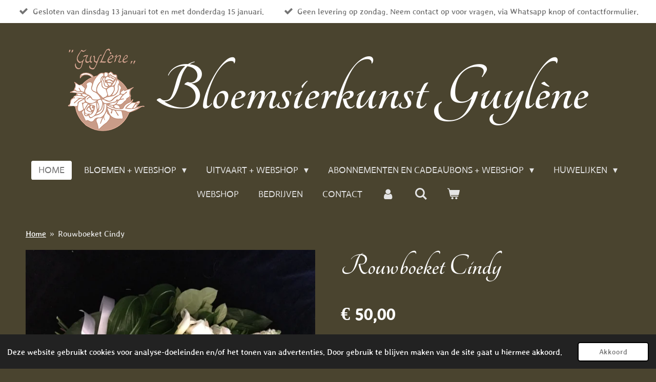

--- FILE ---
content_type: text/html; charset=UTF-8
request_url: https://www.bloemenguylene.be/product/2874619/rouwboeket-cindy
body_size: 16253
content:
<!DOCTYPE html>
<html lang="nl">
    <head>
        <meta http-equiv="Content-Type" content="text/html; charset=utf-8">
        <meta name="viewport" content="width=device-width, initial-scale=1.0, maximum-scale=5.0">
        <meta http-equiv="X-UA-Compatible" content="IE=edge">
        <link rel="canonical" href="https://www.bloemenguylene.be/product/2874619/rouwboeket-cindy">
        <link rel="sitemap" type="application/xml" href="https://www.bloemenguylene.be/sitemap.xml">
        <meta property="og:title" content="Rouwboeket Cindy | Guylène bloemen | Online bloemen kopen Sint-Niklaas">
        <meta property="og:url" content="https://www.bloemenguylene.be/product/2874619/rouwboeket-cindy">
        <base href="https://www.bloemenguylene.be/">
        <meta name="description" property="og:description" content="Een gebonden boeket met hoofdzakelijk rozen, calla lelies en leeuwebekken in de kleurkeuze wit, roze of paars.
De hoofdkleur wit symboliseert zuiverheid en vrede, roze staat voor tederheid en waardering, en paars kan geassocieerd worden met waardigheid en respect.">
                <script nonce="f6055c25c609d80a19ecd2498e52a300">
            
            window.JOUWWEB = window.JOUWWEB || {};
            window.JOUWWEB.application = window.JOUWWEB.application || {};
            window.JOUWWEB.application = {"backends":[{"domain":"jouwweb.nl","freeDomain":"jouwweb.site"},{"domain":"webador.com","freeDomain":"webadorsite.com"},{"domain":"webador.de","freeDomain":"webadorsite.com"},{"domain":"webador.fr","freeDomain":"webadorsite.com"},{"domain":"webador.es","freeDomain":"webadorsite.com"},{"domain":"webador.it","freeDomain":"webadorsite.com"},{"domain":"jouwweb.be","freeDomain":"jouwweb.site"},{"domain":"webador.ie","freeDomain":"webadorsite.com"},{"domain":"webador.co.uk","freeDomain":"webadorsite.com"},{"domain":"webador.at","freeDomain":"webadorsite.com"},{"domain":"webador.be","freeDomain":"webadorsite.com"},{"domain":"webador.ch","freeDomain":"webadorsite.com"},{"domain":"webador.ch","freeDomain":"webadorsite.com"},{"domain":"webador.mx","freeDomain":"webadorsite.com"},{"domain":"webador.com","freeDomain":"webadorsite.com"},{"domain":"webador.dk","freeDomain":"webadorsite.com"},{"domain":"webador.se","freeDomain":"webadorsite.com"},{"domain":"webador.no","freeDomain":"webadorsite.com"},{"domain":"webador.fi","freeDomain":"webadorsite.com"},{"domain":"webador.ca","freeDomain":"webadorsite.com"},{"domain":"webador.ca","freeDomain":"webadorsite.com"},{"domain":"webador.pl","freeDomain":"webadorsite.com"},{"domain":"webador.com.au","freeDomain":"webadorsite.com"},{"domain":"webador.nz","freeDomain":"webadorsite.com"}],"editorLocale":"nl-BE","editorTimezone":"Europe\/Brussels","editorLanguage":"nl","analytics4TrackingId":"G-E6PZPGE4QM","analyticsDimensions":[],"backendDomain":"www.jouwweb.nl","backendShortDomain":"jouwweb.nl","backendKey":"jouwweb-nl","freeWebsiteDomain":"jouwweb.site","noSsl":false,"build":{"reference":"fec0291"},"linkHostnames":["www.jouwweb.nl","www.webador.com","www.webador.de","www.webador.fr","www.webador.es","www.webador.it","www.jouwweb.be","www.webador.ie","www.webador.co.uk","www.webador.at","www.webador.be","www.webador.ch","fr.webador.ch","www.webador.mx","es.webador.com","www.webador.dk","www.webador.se","www.webador.no","www.webador.fi","www.webador.ca","fr.webador.ca","www.webador.pl","www.webador.com.au","www.webador.nz"],"assetsUrl":"https:\/\/assets.jwwb.nl","loginUrl":"https:\/\/www.jouwweb.nl\/inloggen","publishUrl":"https:\/\/www.jouwweb.nl\/v2\/website\/1299771\/publish-proxy","adminUserOrIp":false,"pricing":{"plans":{"lite":{"amount":"700","currency":"EUR"},"pro":{"amount":"1200","currency":"EUR"},"business":{"amount":"2400","currency":"EUR"}},"yearlyDiscount":{"price":{"amount":"0","currency":"EUR"},"ratio":0,"percent":"0%","discountPrice":{"amount":"0","currency":"EUR"},"termPricePerMonth":{"amount":"0","currency":"EUR"},"termPricePerYear":{"amount":"0","currency":"EUR"}}},"hcUrl":{"add-product-variants":"https:\/\/help.jouwweb.nl\/hc\/nl\/articles\/28594307773201","basic-vs-advanced-shipping":"https:\/\/help.jouwweb.nl\/hc\/nl\/articles\/28594268794257","html-in-head":"https:\/\/help.jouwweb.nl\/hc\/nl\/articles\/28594336422545","link-domain-name":"https:\/\/help.jouwweb.nl\/hc\/nl\/articles\/28594325307409","optimize-for-mobile":"https:\/\/help.jouwweb.nl\/hc\/nl\/articles\/28594312927121","seo":"https:\/\/help.jouwweb.nl\/hc\/nl\/sections\/28507243966737","transfer-domain-name":"https:\/\/help.jouwweb.nl\/hc\/nl\/articles\/28594325232657","website-not-secure":"https:\/\/help.jouwweb.nl\/hc\/nl\/articles\/28594252935825"}};
            window.JOUWWEB.brand = {"type":"jouwweb","name":"JouwWeb","domain":"JouwWeb.nl","supportEmail":"support@jouwweb.nl"};
                    
                window.JOUWWEB = window.JOUWWEB || {};
                window.JOUWWEB.websiteRendering = {"locale":"nl-NL","timezone":"Europe\/Brussels","routes":{"api\/upload\/product-field":"\/_api\/upload\/product-field","checkout\/cart":"\/winkelwagen","payment":"\/bestelling-afronden\/:publicOrderId","payment\/forward":"\/bestelling-afronden\/:publicOrderId\/forward","public-order":"\/bestelling\/:publicOrderId","checkout\/authorize":"\/winkelwagen\/authorize\/:gateway","wishlist":"\/verlanglijst"}};
                                                    window.JOUWWEB.website = {"id":1299771,"locale":"nl-NL","enabled":true,"title":"Guyl\u00e8ne bloemen | Online bloemen kopen Sint-Niklaas","hasTitle":true,"roleOfLoggedInUser":null,"ownerLocale":"nl-BE","plan":"business","freeWebsiteDomain":"jouwweb.site","backendKey":"jouwweb-be","currency":"EUR","defaultLocale":"nl-NL","url":"https:\/\/www.bloemenguylene.be\/","homepageSegmentId":5203460,"category":"webshop","isOffline":false,"isPublished":true,"locales":["nl-NL"],"allowed":{"ads":false,"credits":true,"externalLinks":true,"slideshow":true,"customDefaultSlideshow":true,"hostedAlbums":true,"moderators":true,"mailboxQuota":10,"statisticsVisitors":true,"statisticsDetailed":true,"statisticsMonths":-1,"favicon":true,"password":true,"freeDomains":2,"freeMailAccounts":1,"canUseLanguages":false,"fileUpload":true,"legacyFontSize":false,"webshop":true,"products":-1,"imageText":false,"search":true,"audioUpload":true,"videoUpload":5000,"allowDangerousForms":false,"allowHtmlCode":true,"mobileBar":true,"sidebar":true,"poll":false,"allowCustomForms":true,"allowBusinessListing":true,"allowCustomAnalytics":true,"allowAccountingLink":true,"digitalProducts":true,"sitemapElement":false},"mobileBar":{"enabled":true,"theme":"accent","email":{"active":true,"value":"info@guylene.be"},"location":{"active":true,"value":"Pastorijstraat 31, 9100 Sint-Niklaas, Belgi\u00eb"},"phone":{"active":true,"value":"+3237661068"},"whatsapp":{"active":false},"social":{"active":true,"network":"facebook","value":"Bloemsierkunst-Guyl\u00e8ne-258538184182395"}},"webshop":{"enabled":true,"currency":"EUR","taxEnabled":true,"taxInclusive":true,"vatDisclaimerVisible":false,"orderNotice":"<p>Vul <span style=\"color: #68ae34;\">eerst uw eigen gegevens<\/span> in. Indien gewenst kunt u daarna een alternatief afleveradres selecteren.<\/p>\n<p data-start=\"269\" data-end=\"503\">Vermeld in het opmerkingenveld (zichtbaar na het kiezen van de betaalmethode) <span style=\"color: #68ae34;\">het telefoonnummer van de ontvanger<\/span>, dit wordt enkel gebruikt bij afwezigheid om de verrassing te bewaren. Speciale wensen kunt u hier eveneens noteren.<\/p>\n<p data-start=\"505\" data-end=\"651\">Na betaling ontvangt u een bevestiging met factuur. <span style=\"color: #68ae34;\">BTW plichtigen:<\/span> Indien bij de bestelling een btw-nummer wordt opgegeven, stemt de klant automatisch in met het nazenden van de factuur in Peppol- of UBL-formaat.<br data-start=\"600\" data-end=\"603\" \/>U kunt ook vrijblijvend een account aanmaken, handig voor een volgende bestelling.<\/p>\n<p data-start=\"653\" data-end=\"792\">Als uw <span style=\"color: #68ae34;\">betaling niet correct is afgerond<\/span>, ontvangt u een e-mail waarmee u de betaling alsnog kunt vervolledigen, zonder alles opnieuw in te vullen. Klik dan onderaan de ontvangen e-mail &ldquo;betaling afronden&rdquo;<\/p>\n<p data-start=\"794\" data-end=\"880\" data-is-last-node=\"\" data-is-only-node=\"\">Let op: Voorkeuren voor levertijden kunnen enkel bij rouwwerk worden gegarandeerd.<\/p>\n<p>&nbsp;<\/p>\n<hr \/>","orderConfirmation":"<p>Hartelijk bedankt voor uw bestelling! U ontvangt zo spoedig mogelijk bericht van ons over de afhandeling van uw bestelling.<\/p>\n<p>Alleen leveringsuren voor rouwwerk ten behoeve van uitvaartdiensten kunnen worden gerespecteerd.<\/p>\n<p>Heeft u het telefoonnummer van de ontvanger opgegeven? Dit is handig voor het geval de persoon niet aanwezig is.<\/p>\n<p>In de bijlage vindt u tevens onze factuur in PDF formaat.<\/p>","freeShipping":true,"freeShippingAmount":"110.00","shippingDisclaimerVisible":false,"pickupAllowed":true,"couponAllowed":true,"detailsPageAvailable":true,"socialMediaVisible":true,"termsPage":5249605,"termsPageUrl":"\/algemene-voorwaarden","extraTerms":null,"pricingVisible":true,"orderButtonVisible":true,"shippingAdvanced":true,"shippingAdvancedBackEnd":true,"soldOutVisible":false,"backInStockNotificationEnabled":false,"canAddProducts":true,"nextOrderNumber":1768,"allowedServicePoints":[],"sendcloudConfigured":false,"sendcloudFallbackPublicKey":"a3d50033a59b4a598f1d7ce7e72aafdf","taxExemptionAllowed":false,"invoiceComment":null,"emptyCartVisible":true,"minimumOrderPrice":"25.00","productNumbersEnabled":false,"wishlistEnabled":true,"hideTaxOnCart":false},"isTreatedAsWebshop":true};                            window.JOUWWEB.cart = {"products":[],"coupon":null,"shippingCountryCode":null,"shippingChoice":null,"breakdown":[]};                            window.JOUWWEB.scripts = ["website-rendering\/webshop"];                        window.parent.JOUWWEB.colorPalette = window.JOUWWEB.colorPalette;
        </script>
                <title>Rouwboeket Cindy | Guylène bloemen | Online bloemen kopen Sint-Niklaas</title>
                                            <link href="https://primary.jwwb.nl/public/n/u/n/temp-mycxyqsfknhxtfqfqaqn/touch-icon-iphone.png?bust=1586597348" rel="apple-touch-icon" sizes="60x60">                                                <link href="https://primary.jwwb.nl/public/n/u/n/temp-mycxyqsfknhxtfqfqaqn/touch-icon-ipad.png?bust=1586597348" rel="apple-touch-icon" sizes="76x76">                                                <link href="https://primary.jwwb.nl/public/n/u/n/temp-mycxyqsfknhxtfqfqaqn/touch-icon-iphone-retina.png?bust=1586597348" rel="apple-touch-icon" sizes="120x120">                                                <link href="https://primary.jwwb.nl/public/n/u/n/temp-mycxyqsfknhxtfqfqaqn/touch-icon-ipad-retina.png?bust=1586597348" rel="apple-touch-icon" sizes="152x152">                                                <link href="https://primary.jwwb.nl/public/n/u/n/temp-mycxyqsfknhxtfqfqaqn/favicon.png?bust=1586597348" rel="shortcut icon">                                                <link href="https://primary.jwwb.nl/public/n/u/n/temp-mycxyqsfknhxtfqfqaqn/favicon.png?bust=1586597348" rel="icon">                                        <meta property="og:image" content="https&#x3A;&#x2F;&#x2F;primary.jwwb.nl&#x2F;public&#x2F;n&#x2F;u&#x2F;n&#x2F;temp-mycxyqsfknhxtfqfqaqn&#x2F;le5xpe&#x2F;IMG_0923.jpg&#x3F;enable-io&#x3D;true&amp;enable&#x3D;upscale&amp;fit&#x3D;bounds&amp;width&#x3D;1200">
                    <meta property="og:image" content="https&#x3A;&#x2F;&#x2F;primary.jwwb.nl&#x2F;public&#x2F;n&#x2F;u&#x2F;n&#x2F;temp-mycxyqsfknhxtfqfqaqn&#x2F;8mte3m&#x2F;online-bloemen-kopen-betaalmogelijkheden-2.png">
                                    <meta name="twitter:card" content="summary_large_image">
                        <meta property="twitter:image" content="https&#x3A;&#x2F;&#x2F;primary.jwwb.nl&#x2F;public&#x2F;n&#x2F;u&#x2F;n&#x2F;temp-mycxyqsfknhxtfqfqaqn&#x2F;le5xpe&#x2F;IMG_0923.jpg&#x3F;enable-io&#x3D;true&amp;enable&#x3D;upscale&amp;fit&#x3D;bounds&amp;width&#x3D;1200">
                                                    <meta name="generator" content="Online bloemen bestellen en kopen. Bloemsierkunst GuylÃÂÃÂÃÂÃÂÃÂÃÂÃÂÃÂÃÂÃÂÃÂÃÂÃÂÃÂÃÂÃÂ¨ne. Bloemen versturen regio Sint-Niklaas en Vlaanderen ">
<meta name="google-site-verification" content="s-C1wzWna3Iw2oGXeg9_tVaRlhK082X5Jg29XvAoOoo">                            <script src="https://plausible.io/js/script.manual.js" nonce="f6055c25c609d80a19ecd2498e52a300" data-turbo-track="reload" defer data-domain="shard21.jouwweb.nl"></script>
<link rel="stylesheet" type="text/css" href="https://gfonts.jwwb.nl/css?display=fallback&amp;family=Stylish%3A400%2C700%2C400italic%2C700italic%7CTangerine%3A400%2C700%2C400italic%2C700italic%7CActor%3A400%2C700%2C400italic%2C700italic" nonce="f6055c25c609d80a19ecd2498e52a300" data-turbo-track="dynamic">
<script src="https://assets.jwwb.nl/assets/build/website-rendering/nl-NL.js?bust=af8dcdef13a1895089e9" nonce="f6055c25c609d80a19ecd2498e52a300" data-turbo-track="reload" defer></script>
<script src="https://assets.jwwb.nl/assets/website-rendering/runtime.e9aaeab0c631cbd69aaa.js?bust=0df1501923f96b249330" nonce="f6055c25c609d80a19ecd2498e52a300" data-turbo-track="reload" defer></script>
<script src="https://assets.jwwb.nl/assets/website-rendering/103.3d75ec3708e54af67f50.js?bust=cb0aa3c978e146edbd0d" nonce="f6055c25c609d80a19ecd2498e52a300" data-turbo-track="reload" defer></script>
<script src="https://assets.jwwb.nl/assets/website-rendering/main.f656389ec507dc20f0cb.js?bust=d20d7cd648ba41ec2448" nonce="f6055c25c609d80a19ecd2498e52a300" data-turbo-track="reload" defer></script>
<link rel="preload" href="https://assets.jwwb.nl/assets/website-rendering/styles.e258e1c0caffe3e22b8c.css?bust=00dff845dced716b5f3e" as="style">
<link rel="preload" href="https://assets.jwwb.nl/assets/website-rendering/fonts/icons-website-rendering/font/website-rendering.woff2?bust=bd2797014f9452dadc8e" as="font" crossorigin>
<link rel="preconnect" href="https://gfonts.jwwb.nl">
<link rel="stylesheet" type="text/css" href="https://assets.jwwb.nl/assets/website-rendering/styles.e258e1c0caffe3e22b8c.css?bust=00dff845dced716b5f3e" nonce="f6055c25c609d80a19ecd2498e52a300" data-turbo-track="dynamic">
<link rel="preconnect" href="https://assets.jwwb.nl">
<link rel="stylesheet" type="text/css" href="https://primary.jwwb.nl/public/n/u/n/temp-mycxyqsfknhxtfqfqaqn/style.css?bust=1768583488" nonce="f6055c25c609d80a19ecd2498e52a300" data-turbo-track="dynamic">    </head>
    <body
        id="top"
        class="jw-is-no-slideshow jw-header-is-image-text jw-is-segment-product jw-is-frontend jw-is-no-sidebar jw-is-messagebar jw-is-no-touch-device jw-is-no-mobile"
                                    data-jouwweb-page="2874619"
                                                data-jouwweb-segment-id="2874619"
                                                data-jouwweb-segment-type="product"
                                                data-template-threshold="1020"
                                                data-template-name="clean&#x7C;clean-shop"
                            itemscope
        itemtype="https://schema.org/Product"
    >
                                    <meta itemprop="url" content="https://www.bloemenguylene.be/product/2874619/rouwboeket-cindy">
        <a href="#main-content" class="jw-skip-link">
            Ga direct naar de hoofdinhoud        </a>
        <div class="jw-background"></div>
        <div class="jw-body">
            <div class="jw-mobile-menu jw-mobile-is-text js-mobile-menu">
            <button
            type="button"
            class="jw-mobile-menu__button jw-mobile-toggle"
            aria-label="Open / sluit menu"
        >
            <span class="jw-icon-burger"></span>
        </button>
        <div class="jw-mobile-header jw-mobile-header--image-text">
        <a            class="jw-mobile-header-content"
                            href="/"
                        >
                            <img class="jw-mobile-logo jw-mobile-logo--square" src="https://primary.jwwb.nl/public/n/u/n/temp-mycxyqsfknhxtfqfqaqn/j7vvee/logo-guylene-goud-150-0e494c90-1.png?enable-io=true&amp;enable=upscale&amp;height=70" srcset="https://primary.jwwb.nl/public/n/u/n/temp-mycxyqsfknhxtfqfqaqn/j7vvee/logo-guylene-goud-150-0e494c90-1.png?enable-io=true&amp;enable=upscale&amp;height=70 1x, https://primary.jwwb.nl/public/n/u/n/temp-mycxyqsfknhxtfqfqaqn/j7vvee/logo-guylene-goud-150-0e494c90-1.png?enable-io=true&amp;enable=upscale&amp;height=140&amp;quality=70 2x" alt="Guylène bloemen | Online bloemen kopen Sint-Niklaas" title="Guylène bloemen | Online bloemen kopen Sint-Niklaas">                                        <div class="jw-mobile-text">
                    <span style="display: inline-block; font-size: 150%;"><span style="display: inline-block;"> Bloemsierkunst Guyl&egrave;ne </span></span>                </div>
                    </a>
    </div>

        <a
        href="/winkelwagen"
        class="jw-mobile-menu__button jw-mobile-header-cart"
        aria-label="Bekijk winkelwagen"
    >
        <span class="jw-icon-badge-wrapper">
            <span class="website-rendering-icon-basket" aria-hidden="true"></span>
            <span class="jw-icon-badge hidden" aria-hidden="true"></span>
        </span>
    </a>
    
    </div>
    <div class="jw-mobile-menu-search jw-mobile-menu-search--hidden">
        <form
            action="/zoeken"
            method="get"
            class="jw-mobile-menu-search__box"
        >
            <input
                type="text"
                name="q"
                value=""
                placeholder="Zoeken..."
                class="jw-mobile-menu-search__input"
                aria-label="Zoeken"
            >
            <button type="submit" class="jw-btn jw-btn--style-flat jw-mobile-menu-search__button" aria-label="Zoeken">
                <span class="website-rendering-icon-search" aria-hidden="true"></span>
            </button>
            <button type="button" class="jw-btn jw-btn--style-flat jw-mobile-menu-search__button js-cancel-search" aria-label="Zoekopdracht annuleren">
                <span class="website-rendering-icon-cancel" aria-hidden="true"></span>
            </button>
        </form>
    </div>
            <div class="message-bar message-bar--accent"><div class="message-bar__container"><ul class="message-bar-usps"><li class="message-bar-usps__item"><i class="website-rendering-icon-ok"></i><span>Gesloten van dinsdag 13 januari tot en met donderdag 15 januari.</span></li><li class="message-bar-usps__item"><i class="website-rendering-icon-ok"></i><span>Geen levering op zondag. Neem contact op voor vragen, via Whatsapp knop of contactformulier.</span></li></ul></div></div><div class="topmenu">
    <header>
        <div class="topmenu-inner js-topbar-content-container">
            <div class="jw-header-logo">
            <div
    id="jw-header-image-container"
    class="jw-header jw-header-image jw-header-image-toggle"
    style="flex-basis: 150px; max-width: 150px; flex-shrink: 1;"
>
            <a href="/">
        <img id="jw-header-image" data-image-id="33648609" srcset="https://primary.jwwb.nl/public/n/u/n/temp-mycxyqsfknhxtfqfqaqn/j7vvee/logo-guylene-goud-150-0e494c90-1.png?enable-io=true&amp;width=150 150w" class="jw-header-image" title="Guylène bloemen | Online bloemen kopen Sint-Niklaas" style="" sizes="150px" width="150" height="161" intrinsicsize="150.00 x 161.00" alt="Guylène bloemen | Online bloemen kopen Sint-Niklaas">                </a>
    </div>
        <div
    class="jw-header jw-header-title-container jw-header-text jw-header-text-toggle"
    data-stylable="true"
>
    <a        id="jw-header-title"
        class="jw-header-title"
                    href="/"
            >
        <span style="display: inline-block; font-size: 150%;"><span style="display: inline-block;"> Bloemsierkunst Guyl&egrave;ne </span></span>    </a>
</div>
</div>
            <nav class="menu jw-menu-copy">
                <ul
    id="jw-menu"
    class="jw-menu jw-menu-horizontal"
            >
            <li
    class="jw-menu-item jw-menu-is-active"
>
        <a        class="jw-menu-link js-active-menu-item"
        href="/"                                            data-page-link-id="5203460"
                            >
                <span class="">
            Home        </span>
            </a>
                </li>
            <li
    class="jw-menu-item jw-menu-has-submenu"
>
        <a        class="jw-menu-link"
        href="/bloemen-webshop"                                            data-page-link-id="5203674"
                            >
                <span class="">
            Bloemen + webshop        </span>
                    <span class="jw-arrow jw-arrow-toplevel"></span>
            </a>
                    <ul
            class="jw-submenu"
                    >
                            <li
    class="jw-menu-item"
>
        <a        class="jw-menu-link"
        href="/bloemen-webshop/boeketten"                                            data-page-link-id="5203700"
                            >
                <span class="">
            Boeketten        </span>
            </a>
                </li>
                            <li
    class="jw-menu-item"
>
        <a        class="jw-menu-link"
        href="/bloemen-webshop/bloemstuk"                                            data-page-link-id="5203726"
                            >
                <span class="">
            Bloemstuk        </span>
            </a>
                </li>
                            <li
    class="jw-menu-item"
>
        <a        class="jw-menu-link"
        href="/bloemen-webshop/droogbloemen"                                            data-page-link-id="6411193"
                            >
                <span class="">
            Droogbloemen        </span>
            </a>
                </li>
                    </ul>
        </li>
            <li
    class="jw-menu-item jw-menu-has-submenu"
>
        <a        class="jw-menu-link"
        href="/uitvaart-webshop"                                            data-page-link-id="6433971"
                            >
                <span class="">
            Uitvaart + webshop        </span>
                    <span class="jw-arrow jw-arrow-toplevel"></span>
            </a>
                    <ul
            class="jw-submenu"
                    >
                            <li
    class="jw-menu-item"
>
        <a        class="jw-menu-link"
        href="/uitvaart-webshop/rouwstuk"                                            data-page-link-id="5203734"
                            >
                <span class="">
            Rouwstuk        </span>
            </a>
                </li>
                            <li
    class="jw-menu-item"
>
        <a        class="jw-menu-link"
        href="/uitvaart-webshop/rouwboeket"                                            data-page-link-id="6535678"
                            >
                <span class="">
            Rouwboeket        </span>
            </a>
                </li>
                            <li
    class="jw-menu-item"
>
        <a        class="jw-menu-link"
        href="/uitvaart-webshop/rouwhart"                                            data-page-link-id="6434669"
                            >
                <span class="">
            Rouwhart        </span>
            </a>
                </li>
                            <li
    class="jw-menu-item"
>
        <a        class="jw-menu-link"
        href="/uitvaart-webshop/rouwkrans"                                            data-page-link-id="6435233"
                            >
                <span class="">
            Rouwkrans        </span>
            </a>
                </li>
                            <li
    class="jw-menu-item"
>
        <a        class="jw-menu-link"
        href="/uitvaart-webshop/urnestuk"                                            data-page-link-id="6435355"
                            >
                <span class="">
            Urnestuk        </span>
            </a>
                </li>
                            <li
    class="jw-menu-item"
>
        <a        class="jw-menu-link"
        href="/uitvaart-webshop/fotoboek-rouwwerk"                                            data-page-link-id="25749605"
                            >
                <span class="">
            Fotoboek rouwwerk        </span>
            </a>
                </li>
                    </ul>
        </li>
            <li
    class="jw-menu-item jw-menu-has-submenu"
>
        <a        class="jw-menu-link"
        href="/abonnementen-en-cadeaubons-webshop"                                            data-page-link-id="6434203"
                            >
                <span class="">
            Abonnementen en cadeaubons + webshop        </span>
                    <span class="jw-arrow jw-arrow-toplevel"></span>
            </a>
                    <ul
            class="jw-submenu"
                    >
                            <li
    class="jw-menu-item"
>
        <a        class="jw-menu-link"
        href="/abonnementen-en-cadeaubons-webshop/bloemenabonnement"                                            data-page-link-id="6382796"
                            >
                <span class="">
            Bloemenabonnement        </span>
            </a>
                </li>
                            <li
    class="jw-menu-item"
>
        <a        class="jw-menu-link"
        href="/abonnementen-en-cadeaubons-webshop/cadeaubons"                                            data-page-link-id="6386740"
                            >
                <span class="">
            Cadeaubons        </span>
            </a>
                </li>
                    </ul>
        </li>
            <li
    class="jw-menu-item jw-menu-has-submenu"
>
        <a        class="jw-menu-link"
        href="/huwelijken"                                            data-page-link-id="6434002"
                            >
                <span class="">
            Huwelijken        </span>
                    <span class="jw-arrow jw-arrow-toplevel"></span>
            </a>
                    <ul
            class="jw-submenu"
                    >
                            <li
    class="jw-menu-item"
>
        <a        class="jw-menu-link"
        href="/huwelijken/bruidsboeket"                                            data-page-link-id="5203732"
                            >
                <span class="">
            Bruidsboeket        </span>
            </a>
                </li>
                    </ul>
        </li>
            <li
    class="jw-menu-item"
>
        <a        class="jw-menu-link"
        href="/webshop"                                            data-page-link-id="5222993"
                            >
                <span class="">
            Webshop        </span>
            </a>
                </li>
            <li
    class="jw-menu-item"
>
        <a        class="jw-menu-link"
        href="/bedrijven"                                            data-page-link-id="5203802"
                            >
                <span class="">
            Bedrijven        </span>
            </a>
                </li>
            <li
    class="jw-menu-item"
>
        <a        class="jw-menu-link"
        href="/contact"                                            data-page-link-id="5223056"
                            >
                <span class="">
            contact        </span>
            </a>
                </li>
            <li
    class="jw-menu-item"
>
        <a        class="jw-menu-link jw-menu-link--icon"
        href="/account"                                                            title="Account"
            >
                                <span class="website-rendering-icon-user"></span>
                            <span class="hidden-desktop-horizontal-menu">
            Account        </span>
            </a>
                </li>
            <li
    class="jw-menu-item jw-menu-search-item"
>
        <button        class="jw-menu-link jw-menu-link--icon jw-text-button"
                                                                    title="Zoeken"
            >
                                <span class="website-rendering-icon-search"></span>
                            <span class="hidden-desktop-horizontal-menu">
            Zoeken        </span>
            </button>
                
            <div class="jw-popover-container jw-popover-container--inline is-hidden">
                <div class="jw-popover-backdrop"></div>
                <div class="jw-popover">
                    <div class="jw-popover__arrow"></div>
                    <div class="jw-popover__content jw-section-white">
                        <form  class="jw-search" action="/zoeken" method="get">
                            
                            <input class="jw-search__input" type="text" name="q" value="" placeholder="Zoeken..." aria-label="Zoeken" >
                            <button class="jw-search__submit" type="submit" aria-label="Zoeken">
                                <span class="website-rendering-icon-search" aria-hidden="true"></span>
                            </button>
                        </form>
                    </div>
                </div>
            </div>
                        </li>
            <li
    class="jw-menu-item jw-menu-wishlist-item js-menu-wishlist-item jw-menu-wishlist-item--hidden"
>
        <a        class="jw-menu-link jw-menu-link--icon"
        href="/verlanglijst"                                                            title="Verlanglijst"
            >
                                    <span class="jw-icon-badge-wrapper">
                        <span class="website-rendering-icon-heart"></span>
                                            <span class="jw-icon-badge hidden">
                    0                </span>
                            <span class="hidden-desktop-horizontal-menu">
            Verlanglijst        </span>
            </a>
                </li>
            <li
    class="jw-menu-item js-menu-cart-item "
>
        <a        class="jw-menu-link jw-menu-link--icon"
        href="/winkelwagen"                                                            title="Winkelwagen"
            >
                                    <span class="jw-icon-badge-wrapper">
                        <span class="website-rendering-icon-basket"></span>
                                            <span class="jw-icon-badge hidden">
                    0                </span>
                            <span class="hidden-desktop-horizontal-menu">
            Winkelwagen        </span>
            </a>
                </li>
    
    </ul>

    <script nonce="f6055c25c609d80a19ecd2498e52a300" id="jw-mobile-menu-template" type="text/template">
        <ul id="jw-menu" class="jw-menu jw-menu-horizontal jw-menu-spacing--mobile-bar">
                            <li
    class="jw-menu-item jw-menu-search-item"
>
                
                 <li class="jw-menu-item jw-mobile-menu-search-item">
                    <form class="jw-search" action="/zoeken" method="get">
                        <input class="jw-search__input" type="text" name="q" value="" placeholder="Zoeken..." aria-label="Zoeken">
                        <button class="jw-search__submit" type="submit" aria-label="Zoeken">
                            <span class="website-rendering-icon-search" aria-hidden="true"></span>
                        </button>
                    </form>
                </li>
                        </li>
                            <li
    class="jw-menu-item jw-menu-is-active"
>
        <a        class="jw-menu-link js-active-menu-item"
        href="/"                                            data-page-link-id="5203460"
                            >
                <span class="">
            Home        </span>
            </a>
                </li>
                            <li
    class="jw-menu-item jw-menu-has-submenu"
>
        <a        class="jw-menu-link"
        href="/bloemen-webshop"                                            data-page-link-id="5203674"
                            >
                <span class="">
            Bloemen + webshop        </span>
                    <span class="jw-arrow jw-arrow-toplevel"></span>
            </a>
                    <ul
            class="jw-submenu"
                    >
                            <li
    class="jw-menu-item"
>
        <a        class="jw-menu-link"
        href="/bloemen-webshop/boeketten"                                            data-page-link-id="5203700"
                            >
                <span class="">
            Boeketten        </span>
            </a>
                </li>
                            <li
    class="jw-menu-item"
>
        <a        class="jw-menu-link"
        href="/bloemen-webshop/bloemstuk"                                            data-page-link-id="5203726"
                            >
                <span class="">
            Bloemstuk        </span>
            </a>
                </li>
                            <li
    class="jw-menu-item"
>
        <a        class="jw-menu-link"
        href="/bloemen-webshop/droogbloemen"                                            data-page-link-id="6411193"
                            >
                <span class="">
            Droogbloemen        </span>
            </a>
                </li>
                    </ul>
        </li>
                            <li
    class="jw-menu-item jw-menu-has-submenu"
>
        <a        class="jw-menu-link"
        href="/uitvaart-webshop"                                            data-page-link-id="6433971"
                            >
                <span class="">
            Uitvaart + webshop        </span>
                    <span class="jw-arrow jw-arrow-toplevel"></span>
            </a>
                    <ul
            class="jw-submenu"
                    >
                            <li
    class="jw-menu-item"
>
        <a        class="jw-menu-link"
        href="/uitvaart-webshop/rouwstuk"                                            data-page-link-id="5203734"
                            >
                <span class="">
            Rouwstuk        </span>
            </a>
                </li>
                            <li
    class="jw-menu-item"
>
        <a        class="jw-menu-link"
        href="/uitvaart-webshop/rouwboeket"                                            data-page-link-id="6535678"
                            >
                <span class="">
            Rouwboeket        </span>
            </a>
                </li>
                            <li
    class="jw-menu-item"
>
        <a        class="jw-menu-link"
        href="/uitvaart-webshop/rouwhart"                                            data-page-link-id="6434669"
                            >
                <span class="">
            Rouwhart        </span>
            </a>
                </li>
                            <li
    class="jw-menu-item"
>
        <a        class="jw-menu-link"
        href="/uitvaart-webshop/rouwkrans"                                            data-page-link-id="6435233"
                            >
                <span class="">
            Rouwkrans        </span>
            </a>
                </li>
                            <li
    class="jw-menu-item"
>
        <a        class="jw-menu-link"
        href="/uitvaart-webshop/urnestuk"                                            data-page-link-id="6435355"
                            >
                <span class="">
            Urnestuk        </span>
            </a>
                </li>
                            <li
    class="jw-menu-item"
>
        <a        class="jw-menu-link"
        href="/uitvaart-webshop/fotoboek-rouwwerk"                                            data-page-link-id="25749605"
                            >
                <span class="">
            Fotoboek rouwwerk        </span>
            </a>
                </li>
                    </ul>
        </li>
                            <li
    class="jw-menu-item jw-menu-has-submenu"
>
        <a        class="jw-menu-link"
        href="/abonnementen-en-cadeaubons-webshop"                                            data-page-link-id="6434203"
                            >
                <span class="">
            Abonnementen en cadeaubons + webshop        </span>
                    <span class="jw-arrow jw-arrow-toplevel"></span>
            </a>
                    <ul
            class="jw-submenu"
                    >
                            <li
    class="jw-menu-item"
>
        <a        class="jw-menu-link"
        href="/abonnementen-en-cadeaubons-webshop/bloemenabonnement"                                            data-page-link-id="6382796"
                            >
                <span class="">
            Bloemenabonnement        </span>
            </a>
                </li>
                            <li
    class="jw-menu-item"
>
        <a        class="jw-menu-link"
        href="/abonnementen-en-cadeaubons-webshop/cadeaubons"                                            data-page-link-id="6386740"
                            >
                <span class="">
            Cadeaubons        </span>
            </a>
                </li>
                    </ul>
        </li>
                            <li
    class="jw-menu-item jw-menu-has-submenu"
>
        <a        class="jw-menu-link"
        href="/huwelijken"                                            data-page-link-id="6434002"
                            >
                <span class="">
            Huwelijken        </span>
                    <span class="jw-arrow jw-arrow-toplevel"></span>
            </a>
                    <ul
            class="jw-submenu"
                    >
                            <li
    class="jw-menu-item"
>
        <a        class="jw-menu-link"
        href="/huwelijken/bruidsboeket"                                            data-page-link-id="5203732"
                            >
                <span class="">
            Bruidsboeket        </span>
            </a>
                </li>
                    </ul>
        </li>
                            <li
    class="jw-menu-item"
>
        <a        class="jw-menu-link"
        href="/webshop"                                            data-page-link-id="5222993"
                            >
                <span class="">
            Webshop        </span>
            </a>
                </li>
                            <li
    class="jw-menu-item"
>
        <a        class="jw-menu-link"
        href="/bedrijven"                                            data-page-link-id="5203802"
                            >
                <span class="">
            Bedrijven        </span>
            </a>
                </li>
                            <li
    class="jw-menu-item"
>
        <a        class="jw-menu-link"
        href="/contact"                                            data-page-link-id="5223056"
                            >
                <span class="">
            contact        </span>
            </a>
                </li>
                            <li
    class="jw-menu-item"
>
        <a        class="jw-menu-link jw-menu-link--icon"
        href="/account"                                                            title="Account"
            >
                                <span class="website-rendering-icon-user"></span>
                            <span class="hidden-desktop-horizontal-menu">
            Account        </span>
            </a>
                </li>
                            <li
    class="jw-menu-item jw-menu-wishlist-item js-menu-wishlist-item jw-menu-wishlist-item--hidden"
>
        <a        class="jw-menu-link jw-menu-link--icon"
        href="/verlanglijst"                                                            title="Verlanglijst"
            >
                                    <span class="jw-icon-badge-wrapper">
                        <span class="website-rendering-icon-heart"></span>
                                            <span class="jw-icon-badge hidden">
                    0                </span>
                            <span class="hidden-desktop-horizontal-menu">
            Verlanglijst        </span>
            </a>
                </li>
            
                    </ul>
    </script>
            </nav>
        </div>
    </header>
</div>
<script nonce="f6055c25c609d80a19ecd2498e52a300">
    var backgroundElement = document.querySelector('.jw-background');

    JOUWWEB.templateConfig = {
        header: {
            selector: '.topmenu',
            mobileSelector: '.jw-mobile-menu',
            updatePusher: function (height, state) {

                if (state === 'desktop') {
                    // Expose the header height as a custom property so
                    // we can use this to set the background height in CSS.
                    if (backgroundElement && height) {
                        backgroundElement.setAttribute('style', '--header-height: ' + height + 'px;');
                    }
                } else if (state === 'mobile') {
                    $('.jw-menu-clone .jw-menu').css('margin-top', height);
                }
            },
        },
    };
</script>
<div class="main-content">
    
<main id="main-content" class="block-content">
    <div data-section-name="content" class="jw-section jw-section-content jw-responsive">
        <div class="jw-strip jw-strip--default jw-strip--style-color jw-strip--primary jw-strip--color-default jw-strip--padding-start"><div class="jw-strip__content-container"><div class="jw-strip__content jw-responsive">    
                        <nav class="jw-breadcrumbs" aria-label="Kruimelpad"><ol><li><a href="/" class="jw-breadcrumbs__link">Home</a></li><li><span class="jw-breadcrumbs__separator" aria-hidden="true">&raquo;</span><a href="/product/2874619/rouwboeket-cindy" class="jw-breadcrumbs__link jw-breadcrumbs__link--current" aria-current="page">Rouwboeket Cindy</a></li></ol></nav>    <div
        class="product-page js-product-container"
        data-webshop-product="&#x7B;&quot;id&quot;&#x3A;2874619,&quot;title&quot;&#x3A;&quot;Rouwboeket&#x20;Cindy&quot;,&quot;url&quot;&#x3A;&quot;&#x5C;&#x2F;product&#x5C;&#x2F;2874619&#x5C;&#x2F;rouwboeket-cindy&quot;,&quot;variants&quot;&#x3A;&#x5B;&#x7B;&quot;id&quot;&#x3A;9753930,&quot;stock&quot;&#x3A;0,&quot;limited&quot;&#x3A;false,&quot;propertyValueIds&quot;&#x3A;&#x5B;4268133,4268136&#x5D;&#x7D;,&#x7B;&quot;id&quot;&#x3A;9753931,&quot;stock&quot;&#x3A;0,&quot;limited&quot;&#x3A;false,&quot;propertyValueIds&quot;&#x3A;&#x5B;4268133,4268137&#x5D;&#x7D;,&#x7B;&quot;id&quot;&#x3A;9753932,&quot;stock&quot;&#x3A;0,&quot;limited&quot;&#x3A;false,&quot;propertyValueIds&quot;&#x3A;&#x5B;4268133,4268138&#x5D;&#x7D;,&#x7B;&quot;id&quot;&#x3A;9753933,&quot;stock&quot;&#x3A;0,&quot;limited&quot;&#x3A;false,&quot;propertyValueIds&quot;&#x3A;&#x5B;4268134,4268136&#x5D;&#x7D;,&#x7B;&quot;id&quot;&#x3A;9753934,&quot;stock&quot;&#x3A;0,&quot;limited&quot;&#x3A;false,&quot;propertyValueIds&quot;&#x3A;&#x5B;4268134,4268137&#x5D;&#x7D;,&#x7B;&quot;id&quot;&#x3A;9753935,&quot;stock&quot;&#x3A;0,&quot;limited&quot;&#x3A;false,&quot;propertyValueIds&quot;&#x3A;&#x5B;4268134,4268138&#x5D;&#x7D;,&#x7B;&quot;id&quot;&#x3A;9753936,&quot;stock&quot;&#x3A;0,&quot;limited&quot;&#x3A;false,&quot;propertyValueIds&quot;&#x3A;&#x5B;4268135,4268136&#x5D;&#x7D;,&#x7B;&quot;id&quot;&#x3A;9753937,&quot;stock&quot;&#x3A;0,&quot;limited&quot;&#x3A;false,&quot;propertyValueIds&quot;&#x3A;&#x5B;4268135,4268137&#x5D;&#x7D;,&#x7B;&quot;id&quot;&#x3A;9753938,&quot;stock&quot;&#x3A;0,&quot;limited&quot;&#x3A;false,&quot;propertyValueIds&quot;&#x3A;&#x5B;4268135,4268138&#x5D;&#x7D;&#x5D;,&quot;image&quot;&#x3A;&#x7B;&quot;id&quot;&#x3A;33878055,&quot;url&quot;&#x3A;&quot;https&#x3A;&#x5C;&#x2F;&#x5C;&#x2F;primary.jwwb.nl&#x5C;&#x2F;public&#x5C;&#x2F;n&#x5C;&#x2F;u&#x5C;&#x2F;n&#x5C;&#x2F;temp-mycxyqsfknhxtfqfqaqn&#x5C;&#x2F;IMG_0923.jpg&quot;,&quot;width&quot;&#x3A;800,&quot;height&quot;&#x3A;600&#x7D;,&quot;orderFromDetailsPage&quot;&#x3A;true&#x7D;"
        data-is-detail-view="1"
    >
                <div class="product-page__top">
            <h1 class="product-page__heading" itemprop="name">
                Rouwboeket Cindy            </h1>
                                </div>
                                <div class="product-page__image-container">
                <div
                    class="image-gallery image-gallery--single-item"
                    role="group"
                    aria-roledescription="carousel"
                    aria-label="Productafbeeldingen"
                >
                    <div class="image-gallery__main">
                        <div
                            class="image-gallery__slides"
                            aria-live="polite"
                            aria-atomic="false"
                        >
                                                                                            <div
                                    class="image-gallery__slide-container"
                                    role="group"
                                    aria-roledescription="slide"
                                    aria-hidden="false"
                                    aria-label="1 van 1"
                                >
                                    <a
                                        class="image-gallery__slide-item"
                                        href="https://primary.jwwb.nl/public/n/u/n/temp-mycxyqsfknhxtfqfqaqn/le5xpe/IMG_0923.jpg"
                                        data-width="1920"
                                        data-height="1440"
                                        data-image-id="33878055"
                                        tabindex="0"
                                    >
                                        <div class="image-gallery__slide-image">
                                            <img
                                                                                                    itemprop="image"
                                                    alt="Rouwboeket&#x20;Cindy"
                                                                                                src="https://primary.jwwb.nl/public/n/u/n/temp-mycxyqsfknhxtfqfqaqn/IMG_0923.jpg?enable-io=true&enable=upscale&width=600"
                                                srcset="https://primary.jwwb.nl/public/n/u/n/temp-mycxyqsfknhxtfqfqaqn/le5xpe/IMG_0923.jpg?enable-io=true&width=600 600w"
                                                sizes="(min-width: 1020px) 50vw, 100vw"
                                                width="1920"
                                                height="1440"
                                            >
                                        </div>
                                    </a>
                                </div>
                                                    </div>
                        <div class="image-gallery__controls">
                            <button
                                type="button"
                                class="image-gallery__control image-gallery__control--prev image-gallery__control--disabled"
                                aria-label="Vorige afbeelding"
                            >
                                <span class="website-rendering-icon-left-open-big"></span>
                            </button>
                            <button
                                type="button"
                                class="image-gallery__control image-gallery__control--next image-gallery__control--disabled"
                                aria-label="Volgende afbeelding"
                            >
                                <span class="website-rendering-icon-right-open-big"></span>
                            </button>
                        </div>
                    </div>
                                    </div>
            </div>
                <div class="product-page__container">
            <div itemprop="offers" itemscope itemtype="https://schema.org/Offer">
                                <meta itemprop="availability" content="https://schema.org/InStock">
                                                        <meta itemprop="price" content="50.00">
                    <meta itemprop="priceCurrency" content="EUR">
                    <div class="product-page__price-container">
                        <div class="product__price js-product-container__price">
                            <span class="product__price__price">€ 50,00</span>
                        </div>
                        <div class="product__free-shipping-motivator js-product-container__free-shipping-motivator"></div>
                    </div>
                                                </div>
                                        <div class="product-page__customization-container jw-element-form-well">
                                        <div class="product__variants jw-select hidden">
    <select
        class="product__variants-select jw-select__input js-product-container__options jw-element-form-input-text"
        aria-label="Kleur&#x20;&#x2F;&#x20;Maat"
    >
        <optgroup label="Kleur / Maat"></optgroup>
                    <option
                value="9753930"
                data-price-html="&lt;span class=&quot;product__price__price&quot;&gt;€ 50,00&lt;/span&gt;
"
                selected            >
                Wit / 40 cm                                    - € 50,00                            </option>
                    <option
                value="9753931"
                data-price-html="&lt;span class=&quot;product__price__price&quot;&gt;€ 70,00&lt;/span&gt;
"
                            >
                Wit / 60 cm                                    - € 70,00                            </option>
                    <option
                value="9753932"
                data-price-html="&lt;span class=&quot;product__price__price&quot;&gt;€ 95,00&lt;/span&gt;
"
                            >
                Wit / 80 cm                                    - € 95,00                            </option>
                    <option
                value="9753933"
                data-price-html="&lt;span class=&quot;product__price__price&quot;&gt;€ 50,00&lt;/span&gt;
"
                            >
                Roos / 40 cm                                    - € 50,00                            </option>
                    <option
                value="9753934"
                data-price-html="&lt;span class=&quot;product__price__price&quot;&gt;€ 70,00&lt;/span&gt;
"
                            >
                Roos / 60 cm                                    - € 70,00                            </option>
                    <option
                value="9753935"
                data-price-html="&lt;span class=&quot;product__price__price&quot;&gt;€ 95,00&lt;/span&gt;
"
                            >
                Roos / 80 cm                                    - € 95,00                            </option>
                    <option
                value="9753936"
                data-price-html="&lt;span class=&quot;product__price__price&quot;&gt;€ 50,00&lt;/span&gt;
"
                            >
                Paars / 40 cm                                    - € 50,00                            </option>
                    <option
                value="9753937"
                data-price-html="&lt;span class=&quot;product__price__price&quot;&gt;€ 70,00&lt;/span&gt;
"
                            >
                Paars / 60 cm                                    - € 70,00                            </option>
                    <option
                value="9753938"
                data-price-html="&lt;span class=&quot;product__price__price&quot;&gt;€ 95,00&lt;/span&gt;
"
                            >
                Paars / 80 cm                                    - € 95,00                            </option>
            </select>
</div>
                                            <div class="product-properties">
                                                            <div class="product__property product__property--selectbox">
    <label for="product-property-696a8af55ac6a">
        Kleur    </label>

            <div class="product__property-list jw-select">
            <select
                name="variantProperty"
                class="jw-select__input jw-element-form-input-text js-product-container__properties"
                id="product-property-696a8af55ac6a"
            >
                                    <option
                        value="4268133"
                                                    selected
                                            >
                        Wit                    </option>
                                    <option
                        value="4268134"
                                            >
                        Roos                    </option>
                                    <option
                        value="4268135"
                                            >
                        Paars                    </option>
                            </select>
        </div>

    </div>
                                                            <div class="product__property product__property--selectbox">
    <label for="product-property-696a8af55ac80">
        Maat    </label>

            <div class="product__property-list jw-select">
            <select
                name="variantProperty"
                class="jw-select__input jw-element-form-input-text js-product-container__properties"
                id="product-property-696a8af55ac80"
            >
                                    <option
                        value="4268136"
                                                    selected
                                            >
                        40 cm                    </option>
                                    <option
                        value="4268137"
                                            >
                        60 cm                    </option>
                                    <option
                        value="4268138"
                                            >
                        80 cm                    </option>
                            </select>
        </div>

    </div>
                                                                                        <div class="product__property product__property--selectbox">
    <label class="" for="jwFormth9oPV_productField[219020]">Lint</label>        <div class="product__property-list jw-select">
        <select name="productField&#x5B;219020&#x5D;" class="jw-element-form-input-text&#x20;js-product-container__field&#x20;jw-select__input" data-field-id="219020" data-field-type="select" id="jwFormth9oPV_productField&#x5B;219020&#x5D;" aria-describedby="jwFormth9oPV_productField&#x5B;219020&#x5D;_description"><option value="Geen&#x20;lint" data-surcharge="0">Geen lint</option>
<option value="Groen&#x20;lint" data-surcharge="10.00">Groen lint (+ € 10,00)</option>
<option value="Creme&#x20;lint" data-surcharge="10.00">Creme lint (+ € 10,00)</option>
<option value="Kaart&#x20;" data-surcharge="2.50">Kaart  (+ € 2,50)</option></select>    </div>
    <div class="product-field-error hidden"></div>
</div>
                                                            <div class="product__property product__property--selectbox">
    <label class="" for="jwFormju91uM_productField[1102427]">Begrafenisondernemer</label>        <div class="product__property-list jw-select">
        <select name="productField&#x5B;1102427&#x5D;" class="jw-element-form-input-text&#x20;js-product-container__field&#x20;jw-select__input" data-field-id="1102427" data-field-type="select" id="jwFormju91uM_productField&#x5B;1102427&#x5D;" aria-describedby="jwFormju91uM_productField&#x5B;1102427&#x5D;_description"><option value="Onbekend" data-surcharge="0">Onbekend</option>
<option value="Van&#x20;de&#x20;Velde&#x20;Dirk&#x20;Nieuwkerken" data-surcharge="0">Van de Velde Dirk Nieuwkerken</option>
<option value="Uitvaartzorg&#x20;Brys&#x20;-&#x20;Sint-Niklaas" data-surcharge="0">Uitvaartzorg Brys - Sint-Niklaas</option>
<option value="Wase&#x20;Uitvaartplanner&#x20;Sint-Niklaas" data-surcharge="0">Wase Uitvaartplanner Sint-Niklaas</option>
<option value="Sereni&#x20;-&#x20;Uitvaartcentrum&#x20;Sint-Niklaas" data-surcharge="0">Sereni - Uitvaartcentrum Sint-Niklaas</option>
<option value="Blemberg&#x20;Rouwcentrum&#x20;Vrasene" data-surcharge="0">Blemberg Rouwcentrum Vrasene</option>
<option value="Uitvaartzorg&#x20;Pittoors&#x20;Sint-Gillis-Waas" data-surcharge="0">Uitvaartzorg Pittoors Sint-Gillis-Waas</option>
<option value="Uitvaartzorg&#x20;Van&#x20;Raemdonck&#x20;Beveren" data-surcharge="0">Uitvaartzorg Van Raemdonck Beveren</option>
<option value="Rouwcentrum&#x20;Melis&#x20;Serini&#x20;Beveren" data-surcharge="0">Rouwcentrum Melis Serini Beveren</option>
<option value="Huis&#x20;Jozef&#x20;-&#x20;Bart&#x20;Van&#x20;Daele&#x20;-&#x20;Waasmunster" data-surcharge="0">Huis Jozef - Bart Van Daele - Waasmunster</option>
<option value="Uitvaartzorg&#x20;De&#x20;Ruyte&#x20;Temse&#x20;Bornem" data-surcharge="0">Uitvaartzorg De Ruyte Temse Bornem</option></select>    </div>
    <div class="product-field-error hidden"></div>
</div>
                                                    </div>
                                                                <div class="product-field-container js-product-field-container">
    <label class="" style="display: block;" for="jwFormGAVYVj_productField[219021]">Tekst op lint/ kaart</label>        <input type="text" maxlength="255" name="productField&#x5B;219021&#x5D;" class="jw-element-form-input-text&#x20;js-product-container__field" data-field-id="219021" data-field-type="text" id="jwFormGAVYVj_productField&#x5B;219021&#x5D;" aria-describedby="jwFormGAVYVj_productField&#x5B;219021&#x5D;_description" value="">    <div class="jw-element-form-help js-product-field-error hidden"></div>
</div>
                                            <div class="product-field-container js-product-field-container">
    <label class="" style="display: block;" for="jwFormGGFkoz_productField[219022]">Leveringsdatum + uur</label>        <input type="text" maxlength="255" name="productField&#x5B;219022&#x5D;" class="jw-element-form-input-text&#x20;js-product-container__field" data-field-id="219022" data-field-type="text" id="jwFormGGFkoz_productField&#x5B;219022&#x5D;" aria-describedby="jwFormGGFkoz_productField&#x5B;219022&#x5D;_description" value="">    <div class="jw-element-form-help js-product-field-error hidden"></div>
</div>
                                                        </div>
                        <div class="product-page__button-container">
                                    <div
    class="product-quantity-input product-quantity-input--block"
    data-max-shown-quantity="10"
    data-max-quantity="-1"
    data-product-variant-id="9753930"
    data-removable="false"
    >
    <label>
        <span class="product-quantity-input__label">
            Aantal        </span>
        <input
            min="1"
                        value="1"
            class="jw-element-form-input-text product-quantity-input__input"
            type="number"
                    />
        <select
            class="jw-element-form-input-text product-quantity-input__select hidden"
                    >
        </select>
    </label>
    </div>
                                <button
    type="button"
    class="jw-btn product__add-to-cart js-product-container__button jw-btn--size-medium"
    title="In&#x20;winkelwagen"
        >
    <span>In winkelwagen</span>
</button>
                
<button
    type="button"
    class="jw-btn jw-btn--icon-only product__add-to-wishlist js-product-container__wishlist-button jw-btn--size-medium"
    title="Toevoegen&#x20;aan&#x20;verlanglijst"
    aria-label="Toevoegen&#x20;aan&#x20;verlanglijst"
    >
    <span>
        <i class="js-product-container__add-to-wishlist_icon website-rendering-icon-heart-empty" aria-hidden="true"></i>
    </span>
</button>
            </div>
            <div class="product-page__button-notice hidden js-product-container__button-notice"></div>
            
                            <div class="product-page__description" itemprop="description">
                                        <p>Een gebonden boeket met hoofdzakelijk rozen, calla lelies en leeuwebekken in de kleurkeuze wit, roze of paars.</p>
<p>De hoofdkleur wit symboliseert zuiverheid en vrede, roze staat voor tederheid en waardering, en paars kan geassocieerd worden met waardigheid en respect.</p>                </div>
                                                    <div class="product-page__social">
                    <div
    id="jw-element-"
    data-jw-element-id=""
        class="jw-tree-node jw-element jw-social-share jw-node-is-first-child jw-node-is-last-child"
>
    <div class="jw-element-social-share" style="text-align: left">
    <div class="share-button-container share-button-container--buttons-mini share-button-container--align-left jw-element-content">
                                                                <a
                    class="share-button share-button--facebook jw-element-social-share-button jw-element-social-share-button-facebook "
                                            href=""
                        data-href-template="http://www.facebook.com/sharer/sharer.php?u=[url]"
                                                            rel="nofollow noopener noreferrer"
                    target="_blank"
                >
                    <span class="share-button__icon website-rendering-icon-facebook"></span>
                    <span class="share-button__label">Delen</span>
                </a>
                                                                            <a
                    class="share-button share-button--twitter jw-element-social-share-button jw-element-social-share-button-twitter "
                                            href=""
                        data-href-template="http://x.com/intent/post?text=[url]"
                                                            rel="nofollow noopener noreferrer"
                    target="_blank"
                >
                    <span class="share-button__icon website-rendering-icon-x-logo"></span>
                    <span class="share-button__label">Deel</span>
                </a>
                                                                            <a
                    class="share-button share-button--linkedin jw-element-social-share-button jw-element-social-share-button-linkedin "
                                            href=""
                        data-href-template="http://www.linkedin.com/shareArticle?mini=true&amp;url=[url]"
                                                            rel="nofollow noopener noreferrer"
                    target="_blank"
                >
                    <span class="share-button__icon website-rendering-icon-linkedin"></span>
                    <span class="share-button__label">Share</span>
                </a>
                                                                                        <a
                    class="share-button share-button--whatsapp jw-element-social-share-button jw-element-social-share-button-whatsapp  share-button--mobile-only"
                                            href=""
                        data-href-template="whatsapp://send?text=[url]"
                                                            rel="nofollow noopener noreferrer"
                    target="_blank"
                >
                    <span class="share-button__icon website-rendering-icon-whatsapp"></span>
                    <span class="share-button__label">Delen</span>
                </a>
                                    </div>
    </div>
</div>                </div>
                    </div>
    </div>

    </div></div></div>
<div class="product-page__content">
    <div
    id="jw-element-99910202"
    data-jw-element-id="99910202"
        class="jw-tree-node jw-element jw-strip-root jw-tree-container jw-node-is-first-child jw-node-is-last-child"
>
    <div
    id="jw-element-345304711"
    data-jw-element-id="345304711"
        class="jw-tree-node jw-element jw-strip jw-tree-container jw-tree-container--empty jw-strip--default jw-strip--style-color jw-strip--color-default jw-strip--padding-both jw-node-is-first-child jw-strip--primary jw-node-is-last-child"
>
    <div class="jw-strip__content-container"><div class="jw-strip__content jw-responsive"></div></div></div></div></div>
            </div>
</main>
    </div>
<footer class="block-footer">
    <div
        data-section-name="footer"
        class="jw-section jw-section-footer jw-responsive"
    >
                <div class="jw-strip jw-strip--default jw-strip--style-color jw-strip--primary jw-strip--color-default jw-strip--padding-both"><div class="jw-strip__content-container"><div class="jw-strip__content jw-responsive">            <div
    id="jw-element-77296334"
    data-jw-element-id="77296334"
        class="jw-tree-node jw-element jw-simple-root jw-tree-container jw-node-is-first-child jw-node-is-last-child"
>
    <div
    id="jw-element-99766053"
    data-jw-element-id="99766053"
        class="jw-tree-node jw-element jw-social-share jw-node-is-first-child"
>
    <div class="jw-element-social-share" style="text-align: left">
    <div class="share-button-container share-button-container--align-left jw-element-content">
                                                                <a
                    class="share-button share-button--facebook jw-element-social-share-button jw-element-social-share-button-facebook "
                                            href=""
                        data-href-template="http://www.facebook.com/sharer/sharer.php?u=[url]"
                                                            rel="nofollow noopener noreferrer"
                    target="_blank"
                >
                    <span class="share-button__icon website-rendering-icon-facebook"></span>
                    <span class="share-button__label">Delen</span>
                </a>
                                                                            <a
                    class="share-button share-button--twitter jw-element-social-share-button jw-element-social-share-button-twitter "
                                            href=""
                        data-href-template="http://x.com/intent/post?text=[url]"
                                                            rel="nofollow noopener noreferrer"
                    target="_blank"
                >
                    <span class="share-button__icon website-rendering-icon-x-logo"></span>
                    <span class="share-button__label">Deel</span>
                </a>
                                                                            <a
                    class="share-button share-button--linkedin jw-element-social-share-button jw-element-social-share-button-linkedin "
                                            href=""
                        data-href-template="http://www.linkedin.com/shareArticle?mini=true&amp;url=[url]"
                                                            rel="nofollow noopener noreferrer"
                    target="_blank"
                >
                    <span class="share-button__icon website-rendering-icon-linkedin"></span>
                    <span class="share-button__label">Share</span>
                </a>
                                                                                        <a
                    class="share-button share-button--whatsapp jw-element-social-share-button jw-element-social-share-button-whatsapp  share-button--mobile-only"
                                            href=""
                        data-href-template="whatsapp://send?text=[url]"
                                                            rel="nofollow noopener noreferrer"
                    target="_blank"
                >
                    <span class="share-button__icon website-rendering-icon-whatsapp"></span>
                    <span class="share-button__label">Delen</span>
                </a>
                                    </div>
    </div>
</div><div
    id="jw-element-77815744"
    data-jw-element-id="77815744"
        class="jw-tree-node jw-element jw-html"
>
    <div class="jw-html-wrapper">
    <!-- Begin Mailchimp Signup Form -->
<link href="//cdn-images.mailchimp.com/embedcode/horizontal-slim-10_7.css" rel="stylesheet" type="text/css">
<style type="text/css">
	#mc_embed_signup{background:#eeeee; clear:left; font:14px Helvetica,Arial,sans-serif; width:100%;}
	/* Add your own Mailchimp form style overrides in your site stylesheet or in this style block.
	   We recommend moving this block and the preceding CSS link to the HEAD of your HTML file. */
</style>
<div id="mc_embed_signup">
<form action="https://bloemenguylene.us4.list-manage.com/subscribe/post?u=cee77a7ee2d243c897055c772&amp;id=a731303906" method="post" id="mc-embedded-subscribe-form" name="mc-embedded-subscribe-form" class="validate" target="_blank" novalidate>
    <div id="mc_embed_signup_scroll">
	<label for="mce-EMAIL">meld aan op onze nieuwsbrief</label>
	<input type="email" value="" name="EMAIL" class="email" id="mce-EMAIL" placeholder="email adres" required>
    <!-- real people should not fill this in and expect good things - do not remove this or risk form bot signups-->
    <div style="position: absolute; left: -5000px;" aria-hidden="true"><input type="text" name="b_cee77a7ee2d243c897055c772_a731303906" tabindex="-1" value=""></div>
    <div class="clear"><input type="submit" value="Verstuur" name="subscribe" id="mc-embedded-subscribe" class="button"></div>
    </div>
</form>
</div>

<!--End mc_embed_signup-->    </div>
</div><div
    id="jw-element-77292117"
    data-jw-element-id="77292117"
        class="jw-tree-node jw-element jw-image"
>
    <div
    class="jw-intent jw-element-image jw-element-content jw-element-image-is-left jw-element-image--full-width-to-420"
            style="width: 236px;"
    >
            
        
                <picture
            class="jw-element-image__image-wrapper jw-image-is-square jw-intrinsic"
            style="padding-top: 10.5927%;"
        >
                                            <img class="jw-element-image__image jw-intrinsic__item" style="--jw-element-image--pan-x: 0.5; --jw-element-image--pan-y: 0.5;" alt="betaalmogelijkheden online-bloemen-kopen" src="https://primary.jwwb.nl/public/n/u/n/temp-mycxyqsfknhxtfqfqaqn/online-bloemen-kopen-betaalmogelijkheden-2.png" srcset="https://primary.jwwb.nl/public/n/u/n/temp-mycxyqsfknhxtfqfqaqn/8mte3m/online-bloemen-kopen-betaalmogelijkheden-2.png?enable-io=true&amp;width=96 96w, https://primary.jwwb.nl/public/n/u/n/temp-mycxyqsfknhxtfqfqaqn/8mte3m/online-bloemen-kopen-betaalmogelijkheden-2.png?enable-io=true&amp;width=147 147w, https://primary.jwwb.nl/public/n/u/n/temp-mycxyqsfknhxtfqfqaqn/8mte3m/online-bloemen-kopen-betaalmogelijkheden-2.png?enable-io=true&amp;width=226 226w, https://primary.jwwb.nl/public/n/u/n/temp-mycxyqsfknhxtfqfqaqn/8mte3m/online-bloemen-kopen-betaalmogelijkheden-2.png?enable-io=true&amp;width=347 347w, https://primary.jwwb.nl/public/n/u/n/temp-mycxyqsfknhxtfqfqaqn/8mte3m/online-bloemen-kopen-betaalmogelijkheden-2.png?enable-io=true&amp;width=532 532w, https://primary.jwwb.nl/public/n/u/n/temp-mycxyqsfknhxtfqfqaqn/8mte3m/online-bloemen-kopen-betaalmogelijkheden-2.png?enable-io=true&amp;width=816 816w, https://primary.jwwb.nl/public/n/u/n/temp-mycxyqsfknhxtfqfqaqn/8mte3m/online-bloemen-kopen-betaalmogelijkheden-2.png?enable-io=true&amp;width=1252 1252w, https://primary.jwwb.nl/public/n/u/n/temp-mycxyqsfknhxtfqfqaqn/8mte3m/online-bloemen-kopen-betaalmogelijkheden-2.png?enable-io=true&amp;width=1920 1920w" sizes="auto, min(100vw, 236px), 100vw" loading="lazy" width="793" height="84">                    </picture>

            </div>
</div><div
    id="jw-element-97929530"
    data-jw-element-id="97929530"
        class="jw-tree-node jw-element jw-social-follow"
>
    <div class="jw-element-social-follow jw-element-social-follow--size-m jw-element-social-follow--style-border jw-element-social-follow--roundness-square"
     style="text-align: left">
    <span class="jw-element-content">
    <a
            href="https://facebook.com/Bloemsierkunst-Guylène-258538184182395"
            target="_blank"
            rel="noopener"
            style="color: rgb(255, 255, 255); border-color: rgb(255, 255, 255)"
            class="jw-element-social-follow-profile jw-element-social-follow-profile--medium-facebook"
                    >
            <i class="website-rendering-icon-facebook"></i>
        </a><a
            href="https://instagram.com/Bloemsierkunst_guylene"
            target="_blank"
            rel="noopener"
            style="color: rgb(255, 255, 255); border-color: rgb(255, 255, 255)"
            class="jw-element-social-follow-profile jw-element-social-follow-profile--medium-instagram"
                    >
            <i class="website-rendering-icon-instagram"></i>
        </a>    </span>
    </div>
</div><div
    id="jw-element-77339479"
    data-jw-element-id="77339479"
        class="jw-tree-node jw-element jw-image-text jw-node-is-last-child"
>
    <div class="jw-element-imagetext-text">
            <p><a data-jwlink-type="page" data-jwlink-identifier="5249605" data-jwlink-title="algemene voorwaarden" href="/algemene-voorwaarden">algemene voorwaarden</a></p>    </div>
</div></div>                            <div class="jw-credits clear">
                    <div class="jw-credits-owner">
                        <div id="jw-footer-text">
                            <div class="jw-footer-text-content">
                                &copy; 2020 Guyl&egrave;ne bloemen | Online bloemen kopen&nbsp; | <a data-jwlink-type="extern" data-jwlink-identifier="https://guylene.be/sitemap-bloemen-online-kopen.xml" data-jwlink-title="https://guylene.be/sitemap-bloemen-online-kopen.xml" target="_blank" href="https://guylene.be/sitemap-bloemen-online-kopen.xml" rel="noopener">sitemap</a>                            </div>
                        </div>
                    </div>
                    <div class="jw-credits-right">
                                                                    </div>
                </div>
                    </div></div></div>    </div>
</footer>
            
<div class="jw-bottom-bar__container">
    </div>
<div class="jw-bottom-bar__spacer">
    </div>

            <div id="jw-variable-loaded" style="display: none;"></div>
            <div id="jw-variable-values" style="display: none;">
                                    <span data-jw-variable-key="background-color" class="jw-variable-value-background-color"></span>
                                    <span data-jw-variable-key="background" class="jw-variable-value-background"></span>
                                    <span data-jw-variable-key="font-family" class="jw-variable-value-font-family"></span>
                                    <span data-jw-variable-key="paragraph-color" class="jw-variable-value-paragraph-color"></span>
                                    <span data-jw-variable-key="paragraph-link-color" class="jw-variable-value-paragraph-link-color"></span>
                                    <span data-jw-variable-key="paragraph-font-size" class="jw-variable-value-paragraph-font-size"></span>
                                    <span data-jw-variable-key="heading-color" class="jw-variable-value-heading-color"></span>
                                    <span data-jw-variable-key="heading-link-color" class="jw-variable-value-heading-link-color"></span>
                                    <span data-jw-variable-key="heading-font-size" class="jw-variable-value-heading-font-size"></span>
                                    <span data-jw-variable-key="heading-font-family" class="jw-variable-value-heading-font-family"></span>
                                    <span data-jw-variable-key="menu-text-color" class="jw-variable-value-menu-text-color"></span>
                                    <span data-jw-variable-key="menu-text-link-color" class="jw-variable-value-menu-text-link-color"></span>
                                    <span data-jw-variable-key="menu-text-font-size" class="jw-variable-value-menu-text-font-size"></span>
                                    <span data-jw-variable-key="menu-font-family" class="jw-variable-value-menu-font-family"></span>
                                    <span data-jw-variable-key="menu-capitalize" class="jw-variable-value-menu-capitalize"></span>
                                    <span data-jw-variable-key="website-size" class="jw-variable-value-website-size"></span>
                                    <span data-jw-variable-key="content-color" class="jw-variable-value-content-color"></span>
                                    <span data-jw-variable-key="accent-color" class="jw-variable-value-accent-color"></span>
                                    <span data-jw-variable-key="footer-text-color" class="jw-variable-value-footer-text-color"></span>
                                    <span data-jw-variable-key="footer-text-link-color" class="jw-variable-value-footer-text-link-color"></span>
                                    <span data-jw-variable-key="footer-text-font-size" class="jw-variable-value-footer-text-font-size"></span>
                            </div>
        </div>
                            <script nonce="f6055c25c609d80a19ecd2498e52a300" type="application/ld+json">[{"@context":"https:\/\/schema.org","@type":"Organization","url":"https:\/\/www.bloemenguylene.be\/","name":"Guyl\u00e8ne bloemen | Online bloemen kopen Sint-Niklaas","logo":{"@type":"ImageObject","url":"https:\/\/primary.jwwb.nl\/public\/n\/u\/n\/temp-mycxyqsfknhxtfqfqaqn\/j7vvee\/logo-guylene-goud-150-0e494c90-1.png?enable-io=true&enable=upscale&height=60","width":56,"height":60},"email":"info@guylene.be","telephone":"+3237661068"}]</script>
                <script nonce="f6055c25c609d80a19ecd2498e52a300">window.JOUWWEB = window.JOUWWEB || {}; window.JOUWWEB.experiment = {"enrollments":{},"defaults":{"only-annual-discount-restart":"3months-50pct","ai-homepage-structures":"on","checkout-shopping-cart-design":"on","ai-page-wizard-ui":"on","payment-cycle-dropdown":"on","trustpilot-checkout":"widget","improved-homepage-structures":"on"}};</script>        <script nonce="f6055c25c609d80a19ecd2498e52a300">window.JOUWWEB.scripts.push("website-rendering/message-bar")</script>
<script nonce="f6055c25c609d80a19ecd2498e52a300">
            window.JOUWWEB = window.JOUWWEB || {};
            window.JOUWWEB.cookieConsent = {"theme":"jw","showLink":false,"content":{"message":"Deze website gebruikt cookies voor analyse-doeleinden en\/of het tonen van advertenties. Door gebruik te blijven maken van de site gaat u hiermee akkoord.","dismiss":"Akkoord"},"autoOpen":true,"cookie":{"name":"cookieconsent_status"}};
        </script>
<script nonce="f6055c25c609d80a19ecd2498e52a300">window.plausible = window.plausible || function() { (window.plausible.q = window.plausible.q || []).push(arguments) };plausible('pageview', { props: {website: 1299771 }});</script>                                </body>
</html>
